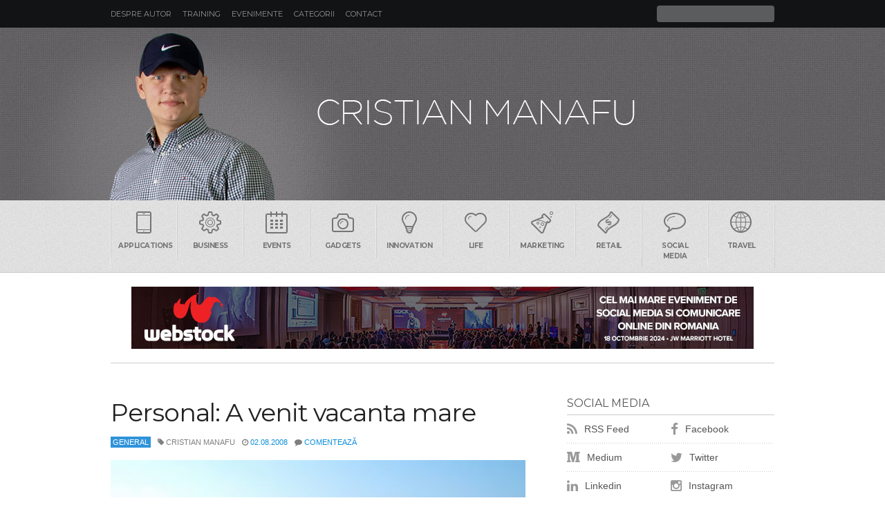

--- FILE ---
content_type: text/html; charset=UTF-8
request_url: https://www.manafu.ro/2008/08/personal-a-venit-vacanta-mare/
body_size: 10293
content:
<!DOCTYPE html>
<html lang="en-US">

<head>
    <meta http-equiv="Content-Type" content="text/html; charset=UTF-8" />
    <meta http-equiv="X-UA-Compatible" content="IE=edge">
    <meta name="viewport" content="width=device-width, initial-scale=1.0, user-scalable=no">
    <title>
        Personal: A venit vacanta mare         </title>
    <link href="//www.manafu.ro/favicon.ico" rel="shortcut icon" />
    <link rel="alternate" type="application/rss+xml" title="Manafu RSS Feed" href="https://feeds.feedburner.com/blogspot/manafu" />
    <link href="//fonts.googleapis.com/css?family=Montserrat:400,700&subset=latin" rel="stylesheet" type="text/css">
    <link rel="stylesheet" href="https://www.manafu.ro/wp-content/themes/manafu/style.css" type="text/css" media="screen" />
    <link href="//maxcdn.bootstrapcdn.com/font-awesome/4.3.0/css/font-awesome.min.css" rel="stylesheet">
    <link rel="pingback" href="https://www.manafu.ro/xmlrpc.php" />
        <meta name='robots' content='index, follow, max-image-preview:large, max-snippet:-1, max-video-preview:-1' />
	<style>img:is([sizes="auto" i], [sizes^="auto," i]) { contain-intrinsic-size: 3000px 1500px }</style>
	
	<!-- This site is optimized with the Yoast SEO plugin v26.7 - https://yoast.com/wordpress/plugins/seo/ -->
	<link rel="canonical" href="https://www.manafu.ro/2008/08/personal-a-venit-vacanta-mare/" />
	<meta property="og:locale" content="en_US" />
	<meta property="og:type" content="article" />
	<meta property="og:title" content="Personal: A venit vacanta mare" />
	<meta property="og:description" content="Am plecat in vacanta &#8220;oficiala&#8221;. Pentru 10 zile voi fi in Portugalia, mai intai in Lisabona si apoi in Cascais. Ne vedem / auzim / vorbim dupa 13 august." />
	<meta property="og:url" content="https://www.manafu.ro/2008/08/personal-a-venit-vacanta-mare/" />
	<meta property="article:published_time" content="2008-08-02T21:15:00+00:00" />
	<meta property="article:modified_time" content="2014-06-23T12:57:18+00:00" />
	<meta property="og:image" content="https://www.manafu.ro/wp-content/uploads/2019/04/manafu.jpg" />
	<meta property="og:image:width" content="600" />
	<meta property="og:image:height" content="338" />
	<meta property="og:image:type" content="image/jpeg" />
	<meta name="author" content="Cristian Manafu" />
	<meta name="twitter:card" content="summary_large_image" />
	<meta name="twitter:label1" content="Written by" />
	<meta name="twitter:data1" content="Cristian Manafu" />
	<script type="application/ld+json" class="yoast-schema-graph">{"@context":"https://schema.org","@graph":[{"@type":"Article","@id":"https://www.manafu.ro/2008/08/personal-a-venit-vacanta-mare/#article","isPartOf":{"@id":"https://www.manafu.ro/2008/08/personal-a-venit-vacanta-mare/"},"author":{"name":"Cristian Manafu","@id":"https://www.manafu.ro/#/schema/person/0cc80e3d24f4a7a02e37b06099e0eff8"},"headline":"Personal: A venit vacanta mare","datePublished":"2008-08-02T21:15:00+00:00","dateModified":"2014-06-23T12:57:18+00:00","mainEntityOfPage":{"@id":"https://www.manafu.ro/2008/08/personal-a-venit-vacanta-mare/"},"wordCount":30,"commentCount":0,"publisher":{"@id":"https://www.manafu.ro/#/schema/person/0cc80e3d24f4a7a02e37b06099e0eff8"},"image":{"@id":"https://www.manafu.ro/2008/08/personal-a-venit-vacanta-mare/#primaryimage"},"thumbnailUrl":"","keywords":["Personal"],"articleSection":["General"],"inLanguage":"en-US","potentialAction":[{"@type":"CommentAction","name":"Comment","target":["https://www.manafu.ro/2008/08/personal-a-venit-vacanta-mare/#respond"]}]},{"@type":"WebPage","@id":"https://www.manafu.ro/2008/08/personal-a-venit-vacanta-mare/","url":"https://www.manafu.ro/2008/08/personal-a-venit-vacanta-mare/","name":"Personal: A venit vacanta mare","isPartOf":{"@id":"https://www.manafu.ro/#website"},"primaryImageOfPage":{"@id":"https://www.manafu.ro/2008/08/personal-a-venit-vacanta-mare/#primaryimage"},"image":{"@id":"https://www.manafu.ro/2008/08/personal-a-venit-vacanta-mare/#primaryimage"},"thumbnailUrl":"","datePublished":"2008-08-02T21:15:00+00:00","dateModified":"2014-06-23T12:57:18+00:00","breadcrumb":{"@id":"https://www.manafu.ro/2008/08/personal-a-venit-vacanta-mare/#breadcrumb"},"inLanguage":"en-US","potentialAction":[{"@type":"ReadAction","target":["https://www.manafu.ro/2008/08/personal-a-venit-vacanta-mare/"]}]},{"@type":"ImageObject","inLanguage":"en-US","@id":"https://www.manafu.ro/2008/08/personal-a-venit-vacanta-mare/#primaryimage","url":"","contentUrl":"","width":"320","height":"214"},{"@type":"BreadcrumbList","@id":"https://www.manafu.ro/2008/08/personal-a-venit-vacanta-mare/#breadcrumb","itemListElement":[{"@type":"ListItem","position":1,"name":"Home","item":"https://www.manafu.ro/"},{"@type":"ListItem","position":2,"name":"Personal: A venit vacanta mare"}]},{"@type":"WebSite","@id":"https://www.manafu.ro/#website","url":"https://www.manafu.ro/","name":"","description":"Blog despre social media, marketing, comunicare, advertising si tehnologie","publisher":{"@id":"https://www.manafu.ro/#/schema/person/0cc80e3d24f4a7a02e37b06099e0eff8"},"potentialAction":[{"@type":"SearchAction","target":{"@type":"EntryPoint","urlTemplate":"https://www.manafu.ro/?s={search_term_string}"},"query-input":{"@type":"PropertyValueSpecification","valueRequired":true,"valueName":"search_term_string"}}],"inLanguage":"en-US"},{"@type":["Person","Organization"],"@id":"https://www.manafu.ro/#/schema/person/0cc80e3d24f4a7a02e37b06099e0eff8","name":"Cristian Manafu","image":{"@type":"ImageObject","inLanguage":"en-US","@id":"https://www.manafu.ro/#/schema/person/image/","url":"https://www.manafu.ro/wp-content/uploads/2019/04/manafu.jpg","contentUrl":"https://www.manafu.ro/wp-content/uploads/2019/04/manafu.jpg","width":600,"height":338,"caption":"Cristian Manafu"},"logo":{"@id":"https://www.manafu.ro/#/schema/person/image/"},"sameAs":["https://www.manafu.ro"]}]}</script>
	<!-- / Yoast SEO plugin. -->


<link rel='dns-prefetch' href='//stats.wp.com' />
<link rel='dns-prefetch' href='//v0.wordpress.com' />
		<!-- This site uses the Google Analytics by MonsterInsights plugin v9.11.1 - Using Analytics tracking - https://www.monsterinsights.com/ -->
		<!-- Note: MonsterInsights is not currently configured on this site. The site owner needs to authenticate with Google Analytics in the MonsterInsights settings panel. -->
					<!-- No tracking code set -->
				<!-- / Google Analytics by MonsterInsights -->
		<script type="9b69d19f25587f20aa9f8e3e-text/javascript">
/* <![CDATA[ */
window._wpemojiSettings = {"baseUrl":"https:\/\/s.w.org\/images\/core\/emoji\/16.0.1\/72x72\/","ext":".png","svgUrl":"https:\/\/s.w.org\/images\/core\/emoji\/16.0.1\/svg\/","svgExt":".svg","source":{"concatemoji":"https:\/\/www.manafu.ro\/wp-includes\/js\/wp-emoji-release.min.js?ver=6.8.3"}};
/*! This file is auto-generated */
!function(s,n){var o,i,e;function c(e){try{var t={supportTests:e,timestamp:(new Date).valueOf()};sessionStorage.setItem(o,JSON.stringify(t))}catch(e){}}function p(e,t,n){e.clearRect(0,0,e.canvas.width,e.canvas.height),e.fillText(t,0,0);var t=new Uint32Array(e.getImageData(0,0,e.canvas.width,e.canvas.height).data),a=(e.clearRect(0,0,e.canvas.width,e.canvas.height),e.fillText(n,0,0),new Uint32Array(e.getImageData(0,0,e.canvas.width,e.canvas.height).data));return t.every(function(e,t){return e===a[t]})}function u(e,t){e.clearRect(0,0,e.canvas.width,e.canvas.height),e.fillText(t,0,0);for(var n=e.getImageData(16,16,1,1),a=0;a<n.data.length;a++)if(0!==n.data[a])return!1;return!0}function f(e,t,n,a){switch(t){case"flag":return n(e,"\ud83c\udff3\ufe0f\u200d\u26a7\ufe0f","\ud83c\udff3\ufe0f\u200b\u26a7\ufe0f")?!1:!n(e,"\ud83c\udde8\ud83c\uddf6","\ud83c\udde8\u200b\ud83c\uddf6")&&!n(e,"\ud83c\udff4\udb40\udc67\udb40\udc62\udb40\udc65\udb40\udc6e\udb40\udc67\udb40\udc7f","\ud83c\udff4\u200b\udb40\udc67\u200b\udb40\udc62\u200b\udb40\udc65\u200b\udb40\udc6e\u200b\udb40\udc67\u200b\udb40\udc7f");case"emoji":return!a(e,"\ud83e\udedf")}return!1}function g(e,t,n,a){var r="undefined"!=typeof WorkerGlobalScope&&self instanceof WorkerGlobalScope?new OffscreenCanvas(300,150):s.createElement("canvas"),o=r.getContext("2d",{willReadFrequently:!0}),i=(o.textBaseline="top",o.font="600 32px Arial",{});return e.forEach(function(e){i[e]=t(o,e,n,a)}),i}function t(e){var t=s.createElement("script");t.src=e,t.defer=!0,s.head.appendChild(t)}"undefined"!=typeof Promise&&(o="wpEmojiSettingsSupports",i=["flag","emoji"],n.supports={everything:!0,everythingExceptFlag:!0},e=new Promise(function(e){s.addEventListener("DOMContentLoaded",e,{once:!0})}),new Promise(function(t){var n=function(){try{var e=JSON.parse(sessionStorage.getItem(o));if("object"==typeof e&&"number"==typeof e.timestamp&&(new Date).valueOf()<e.timestamp+604800&&"object"==typeof e.supportTests)return e.supportTests}catch(e){}return null}();if(!n){if("undefined"!=typeof Worker&&"undefined"!=typeof OffscreenCanvas&&"undefined"!=typeof URL&&URL.createObjectURL&&"undefined"!=typeof Blob)try{var e="postMessage("+g.toString()+"("+[JSON.stringify(i),f.toString(),p.toString(),u.toString()].join(",")+"));",a=new Blob([e],{type:"text/javascript"}),r=new Worker(URL.createObjectURL(a),{name:"wpTestEmojiSupports"});return void(r.onmessage=function(e){c(n=e.data),r.terminate(),t(n)})}catch(e){}c(n=g(i,f,p,u))}t(n)}).then(function(e){for(var t in e)n.supports[t]=e[t],n.supports.everything=n.supports.everything&&n.supports[t],"flag"!==t&&(n.supports.everythingExceptFlag=n.supports.everythingExceptFlag&&n.supports[t]);n.supports.everythingExceptFlag=n.supports.everythingExceptFlag&&!n.supports.flag,n.DOMReady=!1,n.readyCallback=function(){n.DOMReady=!0}}).then(function(){return e}).then(function(){var e;n.supports.everything||(n.readyCallback(),(e=n.source||{}).concatemoji?t(e.concatemoji):e.wpemoji&&e.twemoji&&(t(e.twemoji),t(e.wpemoji)))}))}((window,document),window._wpemojiSettings);
/* ]]> */
</script>
<style id='wp-emoji-styles-inline-css' type='text/css'>

	img.wp-smiley, img.emoji {
		display: inline !important;
		border: none !important;
		box-shadow: none !important;
		height: 1em !important;
		width: 1em !important;
		margin: 0 0.07em !important;
		vertical-align: -0.1em !important;
		background: none !important;
		padding: 0 !important;
	}
</style>
<link rel='stylesheet' id='wp-block-library-css' href='https://www.manafu.ro/wp-includes/css/dist/block-library/style.min.css?ver=6.8.3' type='text/css' media='all' />
<style id='classic-theme-styles-inline-css' type='text/css'>
/*! This file is auto-generated */
.wp-block-button__link{color:#fff;background-color:#32373c;border-radius:9999px;box-shadow:none;text-decoration:none;padding:calc(.667em + 2px) calc(1.333em + 2px);font-size:1.125em}.wp-block-file__button{background:#32373c;color:#fff;text-decoration:none}
</style>
<link rel='stylesheet' id='mediaelement-css' href='https://www.manafu.ro/wp-includes/js/mediaelement/mediaelementplayer-legacy.min.css?ver=4.2.17' type='text/css' media='all' />
<link rel='stylesheet' id='wp-mediaelement-css' href='https://www.manafu.ro/wp-includes/js/mediaelement/wp-mediaelement.min.css?ver=6.8.3' type='text/css' media='all' />
<style id='jetpack-sharing-buttons-style-inline-css' type='text/css'>
.jetpack-sharing-buttons__services-list{display:flex;flex-direction:row;flex-wrap:wrap;gap:0;list-style-type:none;margin:5px;padding:0}.jetpack-sharing-buttons__services-list.has-small-icon-size{font-size:12px}.jetpack-sharing-buttons__services-list.has-normal-icon-size{font-size:16px}.jetpack-sharing-buttons__services-list.has-large-icon-size{font-size:24px}.jetpack-sharing-buttons__services-list.has-huge-icon-size{font-size:36px}@media print{.jetpack-sharing-buttons__services-list{display:none!important}}.editor-styles-wrapper .wp-block-jetpack-sharing-buttons{gap:0;padding-inline-start:0}ul.jetpack-sharing-buttons__services-list.has-background{padding:1.25em 2.375em}
</style>
<style id='global-styles-inline-css' type='text/css'>
:root{--wp--preset--aspect-ratio--square: 1;--wp--preset--aspect-ratio--4-3: 4/3;--wp--preset--aspect-ratio--3-4: 3/4;--wp--preset--aspect-ratio--3-2: 3/2;--wp--preset--aspect-ratio--2-3: 2/3;--wp--preset--aspect-ratio--16-9: 16/9;--wp--preset--aspect-ratio--9-16: 9/16;--wp--preset--color--black: #000000;--wp--preset--color--cyan-bluish-gray: #abb8c3;--wp--preset--color--white: #ffffff;--wp--preset--color--pale-pink: #f78da7;--wp--preset--color--vivid-red: #cf2e2e;--wp--preset--color--luminous-vivid-orange: #ff6900;--wp--preset--color--luminous-vivid-amber: #fcb900;--wp--preset--color--light-green-cyan: #7bdcb5;--wp--preset--color--vivid-green-cyan: #00d084;--wp--preset--color--pale-cyan-blue: #8ed1fc;--wp--preset--color--vivid-cyan-blue: #0693e3;--wp--preset--color--vivid-purple: #9b51e0;--wp--preset--gradient--vivid-cyan-blue-to-vivid-purple: linear-gradient(135deg,rgba(6,147,227,1) 0%,rgb(155,81,224) 100%);--wp--preset--gradient--light-green-cyan-to-vivid-green-cyan: linear-gradient(135deg,rgb(122,220,180) 0%,rgb(0,208,130) 100%);--wp--preset--gradient--luminous-vivid-amber-to-luminous-vivid-orange: linear-gradient(135deg,rgba(252,185,0,1) 0%,rgba(255,105,0,1) 100%);--wp--preset--gradient--luminous-vivid-orange-to-vivid-red: linear-gradient(135deg,rgba(255,105,0,1) 0%,rgb(207,46,46) 100%);--wp--preset--gradient--very-light-gray-to-cyan-bluish-gray: linear-gradient(135deg,rgb(238,238,238) 0%,rgb(169,184,195) 100%);--wp--preset--gradient--cool-to-warm-spectrum: linear-gradient(135deg,rgb(74,234,220) 0%,rgb(151,120,209) 20%,rgb(207,42,186) 40%,rgb(238,44,130) 60%,rgb(251,105,98) 80%,rgb(254,248,76) 100%);--wp--preset--gradient--blush-light-purple: linear-gradient(135deg,rgb(255,206,236) 0%,rgb(152,150,240) 100%);--wp--preset--gradient--blush-bordeaux: linear-gradient(135deg,rgb(254,205,165) 0%,rgb(254,45,45) 50%,rgb(107,0,62) 100%);--wp--preset--gradient--luminous-dusk: linear-gradient(135deg,rgb(255,203,112) 0%,rgb(199,81,192) 50%,rgb(65,88,208) 100%);--wp--preset--gradient--pale-ocean: linear-gradient(135deg,rgb(255,245,203) 0%,rgb(182,227,212) 50%,rgb(51,167,181) 100%);--wp--preset--gradient--electric-grass: linear-gradient(135deg,rgb(202,248,128) 0%,rgb(113,206,126) 100%);--wp--preset--gradient--midnight: linear-gradient(135deg,rgb(2,3,129) 0%,rgb(40,116,252) 100%);--wp--preset--font-size--small: 13px;--wp--preset--font-size--medium: 20px;--wp--preset--font-size--large: 36px;--wp--preset--font-size--x-large: 42px;--wp--preset--spacing--20: 0.44rem;--wp--preset--spacing--30: 0.67rem;--wp--preset--spacing--40: 1rem;--wp--preset--spacing--50: 1.5rem;--wp--preset--spacing--60: 2.25rem;--wp--preset--spacing--70: 3.38rem;--wp--preset--spacing--80: 5.06rem;--wp--preset--shadow--natural: 6px 6px 9px rgba(0, 0, 0, 0.2);--wp--preset--shadow--deep: 12px 12px 50px rgba(0, 0, 0, 0.4);--wp--preset--shadow--sharp: 6px 6px 0px rgba(0, 0, 0, 0.2);--wp--preset--shadow--outlined: 6px 6px 0px -3px rgba(255, 255, 255, 1), 6px 6px rgba(0, 0, 0, 1);--wp--preset--shadow--crisp: 6px 6px 0px rgba(0, 0, 0, 1);}:where(.is-layout-flex){gap: 0.5em;}:where(.is-layout-grid){gap: 0.5em;}body .is-layout-flex{display: flex;}.is-layout-flex{flex-wrap: wrap;align-items: center;}.is-layout-flex > :is(*, div){margin: 0;}body .is-layout-grid{display: grid;}.is-layout-grid > :is(*, div){margin: 0;}:where(.wp-block-columns.is-layout-flex){gap: 2em;}:where(.wp-block-columns.is-layout-grid){gap: 2em;}:where(.wp-block-post-template.is-layout-flex){gap: 1.25em;}:where(.wp-block-post-template.is-layout-grid){gap: 1.25em;}.has-black-color{color: var(--wp--preset--color--black) !important;}.has-cyan-bluish-gray-color{color: var(--wp--preset--color--cyan-bluish-gray) !important;}.has-white-color{color: var(--wp--preset--color--white) !important;}.has-pale-pink-color{color: var(--wp--preset--color--pale-pink) !important;}.has-vivid-red-color{color: var(--wp--preset--color--vivid-red) !important;}.has-luminous-vivid-orange-color{color: var(--wp--preset--color--luminous-vivid-orange) !important;}.has-luminous-vivid-amber-color{color: var(--wp--preset--color--luminous-vivid-amber) !important;}.has-light-green-cyan-color{color: var(--wp--preset--color--light-green-cyan) !important;}.has-vivid-green-cyan-color{color: var(--wp--preset--color--vivid-green-cyan) !important;}.has-pale-cyan-blue-color{color: var(--wp--preset--color--pale-cyan-blue) !important;}.has-vivid-cyan-blue-color{color: var(--wp--preset--color--vivid-cyan-blue) !important;}.has-vivid-purple-color{color: var(--wp--preset--color--vivid-purple) !important;}.has-black-background-color{background-color: var(--wp--preset--color--black) !important;}.has-cyan-bluish-gray-background-color{background-color: var(--wp--preset--color--cyan-bluish-gray) !important;}.has-white-background-color{background-color: var(--wp--preset--color--white) !important;}.has-pale-pink-background-color{background-color: var(--wp--preset--color--pale-pink) !important;}.has-vivid-red-background-color{background-color: var(--wp--preset--color--vivid-red) !important;}.has-luminous-vivid-orange-background-color{background-color: var(--wp--preset--color--luminous-vivid-orange) !important;}.has-luminous-vivid-amber-background-color{background-color: var(--wp--preset--color--luminous-vivid-amber) !important;}.has-light-green-cyan-background-color{background-color: var(--wp--preset--color--light-green-cyan) !important;}.has-vivid-green-cyan-background-color{background-color: var(--wp--preset--color--vivid-green-cyan) !important;}.has-pale-cyan-blue-background-color{background-color: var(--wp--preset--color--pale-cyan-blue) !important;}.has-vivid-cyan-blue-background-color{background-color: var(--wp--preset--color--vivid-cyan-blue) !important;}.has-vivid-purple-background-color{background-color: var(--wp--preset--color--vivid-purple) !important;}.has-black-border-color{border-color: var(--wp--preset--color--black) !important;}.has-cyan-bluish-gray-border-color{border-color: var(--wp--preset--color--cyan-bluish-gray) !important;}.has-white-border-color{border-color: var(--wp--preset--color--white) !important;}.has-pale-pink-border-color{border-color: var(--wp--preset--color--pale-pink) !important;}.has-vivid-red-border-color{border-color: var(--wp--preset--color--vivid-red) !important;}.has-luminous-vivid-orange-border-color{border-color: var(--wp--preset--color--luminous-vivid-orange) !important;}.has-luminous-vivid-amber-border-color{border-color: var(--wp--preset--color--luminous-vivid-amber) !important;}.has-light-green-cyan-border-color{border-color: var(--wp--preset--color--light-green-cyan) !important;}.has-vivid-green-cyan-border-color{border-color: var(--wp--preset--color--vivid-green-cyan) !important;}.has-pale-cyan-blue-border-color{border-color: var(--wp--preset--color--pale-cyan-blue) !important;}.has-vivid-cyan-blue-border-color{border-color: var(--wp--preset--color--vivid-cyan-blue) !important;}.has-vivid-purple-border-color{border-color: var(--wp--preset--color--vivid-purple) !important;}.has-vivid-cyan-blue-to-vivid-purple-gradient-background{background: var(--wp--preset--gradient--vivid-cyan-blue-to-vivid-purple) !important;}.has-light-green-cyan-to-vivid-green-cyan-gradient-background{background: var(--wp--preset--gradient--light-green-cyan-to-vivid-green-cyan) !important;}.has-luminous-vivid-amber-to-luminous-vivid-orange-gradient-background{background: var(--wp--preset--gradient--luminous-vivid-amber-to-luminous-vivid-orange) !important;}.has-luminous-vivid-orange-to-vivid-red-gradient-background{background: var(--wp--preset--gradient--luminous-vivid-orange-to-vivid-red) !important;}.has-very-light-gray-to-cyan-bluish-gray-gradient-background{background: var(--wp--preset--gradient--very-light-gray-to-cyan-bluish-gray) !important;}.has-cool-to-warm-spectrum-gradient-background{background: var(--wp--preset--gradient--cool-to-warm-spectrum) !important;}.has-blush-light-purple-gradient-background{background: var(--wp--preset--gradient--blush-light-purple) !important;}.has-blush-bordeaux-gradient-background{background: var(--wp--preset--gradient--blush-bordeaux) !important;}.has-luminous-dusk-gradient-background{background: var(--wp--preset--gradient--luminous-dusk) !important;}.has-pale-ocean-gradient-background{background: var(--wp--preset--gradient--pale-ocean) !important;}.has-electric-grass-gradient-background{background: var(--wp--preset--gradient--electric-grass) !important;}.has-midnight-gradient-background{background: var(--wp--preset--gradient--midnight) !important;}.has-small-font-size{font-size: var(--wp--preset--font-size--small) !important;}.has-medium-font-size{font-size: var(--wp--preset--font-size--medium) !important;}.has-large-font-size{font-size: var(--wp--preset--font-size--large) !important;}.has-x-large-font-size{font-size: var(--wp--preset--font-size--x-large) !important;}
:where(.wp-block-post-template.is-layout-flex){gap: 1.25em;}:where(.wp-block-post-template.is-layout-grid){gap: 1.25em;}
:where(.wp-block-columns.is-layout-flex){gap: 2em;}:where(.wp-block-columns.is-layout-grid){gap: 2em;}
:root :where(.wp-block-pullquote){font-size: 1.5em;line-height: 1.6;}
</style>
<script type="9b69d19f25587f20aa9f8e3e-text/javascript" src="https://www.manafu.ro/wp-includes/js/jquery/jquery.min.js?ver=3.7.1" id="jquery-core-js"></script>
<script type="9b69d19f25587f20aa9f8e3e-text/javascript" src="https://www.manafu.ro/wp-includes/js/jquery/jquery-migrate.min.js?ver=3.4.1" id="jquery-migrate-js"></script>
<link rel="https://api.w.org/" href="https://www.manafu.ro/wp-json/" /><link rel="alternate" title="JSON" type="application/json" href="https://www.manafu.ro/wp-json/wp/v2/posts/2183" /><link rel='shortlink' href='https://www.manafu.ro/?p=2183' />
<link rel="alternate" title="oEmbed (JSON)" type="application/json+oembed" href="https://www.manafu.ro/wp-json/oembed/1.0/embed?url=https%3A%2F%2Fwww.manafu.ro%2F2008%2F08%2Fpersonal-a-venit-vacanta-mare%2F" />
<link rel="alternate" title="oEmbed (XML)" type="text/xml+oembed" href="https://www.manafu.ro/wp-json/oembed/1.0/embed?url=https%3A%2F%2Fwww.manafu.ro%2F2008%2F08%2Fpersonal-a-venit-vacanta-mare%2F&#038;format=xml" />
	<style>img#wpstats{display:none}</style>
		<link rel="author" href="https://plus.google.com/105607916028706569875" /> 
</head>

<body data-rsssl=1 class="wp-singular post-template-default single single-post postid-2183 single-format-standard wp-theme-manafu cat-1-id">
    <header class="header">
        <div class="small"> <a class="menu" data-toggle="show" data-target="menu"><i class="fa fa-bars fa-lg"></i></a>
            <h1><a href="https://www.manafu.ro/"></a></h1> <a class="search" data-toggle="show" data-target="search"><i class="fa fa-search fa-lg"></i></a>
       	</div>
        <div class="wrapperin clearfix">
            <ul id="menu" class="hsmenu hide clearfix">
                <li class="page_item page-item-4135"><a href="https://www.manafu.ro/cristian-manafu/">Despre autor</a></li>
<li class="page_item page-item-7462"><a href="https://www.manafu.ro/training-social-media/">Training</a></li>
<li class="page_item page-item-7951"><a href="https://www.manafu.ro/evenimente/">Evenimente</a></li>
<li class="page_item page-item-23548"><a href="https://www.manafu.ro/categorii/">Categorii</a></li>
<li class="page_item page-item-4764"><a href="https://www.manafu.ro/contact/">Contact</a></li>
 </ul>
            <div id="search" class="hsform hide">
                <form method="get" id="searchform" action="https://www.manafu.ro/">
                    <input id="s" type="text" value="" name="s">
                    <button type="submit" title="Cauta" id="searchsubmit"><span class="hidden">Cauta</span></button>
                </form>
            </div>
        </div>
    </header>
    <section class="hero">
        <div class="wrapperin">
            <h1 class="logo"><a href="https://www.manafu.ro/">MANAFU*</a></h1>
        </div>
    </section>
    <section class="tenor hide">
        <ul class="wrapperin clearfix">
            <li><a href="https://www.manafu.ro/tag/applications/"><i class="icon-phone"></i>Applications</a></li>
            <li><a href="https://www.manafu.ro/tag/business/"><i class="icon-settings"></i>Business</a></li>
            <li><a href="https://www.manafu.ro/tag/events/"><i class="icon-calendar"></i>Events</a></li>
            <li><a href="https://www.manafu.ro/tag/gadgets/"><i class="icon-camera"></i>Gadgets</a></li>
            <li><a href="https://www.manafu.ro/tag/innovation/"><i class="icon-bulb"></i>Innovation</a></li>
            <li><a href="https://www.manafu.ro/tag/life/"><i class="icon-heart"></i>Life</a></li>
            <li><a href="https://www.manafu.ro/tag/marketing/"><i class="icon-lab"></i>Marketing</a></li>
            <li><a href="https://www.manafu.ro/tag/retail/"><i class="icon-banknote"></i>Retail</a></li>
            <li><a href="https://www.manafu.ro/tag/social-media/"><i class="icon-bubble"></i>Social Media</a></li>
            <li><a href="https://www.manafu.ro/tag/travel/"><i class="icon-world"></i>Travel</a></li>
        </ul>
    </section>
    <div id="lbheader">
        <div align="center">
            <div align="center">
                <a href="http://www.webstock.ro/" target="_blank"><img src="https://www.manafu.ro/wp-content/uploads/2024/09/Banner-Webs-900x90-1.jpg" alt="Abonamente Evensys" width="900" height="90" border="0" /></a>
            </div>
        </div>
    </div>
    <section class="content">
        <div class="wrapperin clearfix">
                <div class="main">
                                                                        <div class="post-2183 post type-post status-publish format-standard has-post-thumbnail hentry category-general tag-personal cat-1-id" id="post-2183">
                                <h2>Personal: A venit vacanta mare</h2>
                                <ul class="subhead clearfix">
                                    <li class="subhead-cat"><a href="https://www.manafu.ro/category/general/" rel="category tag">General</a></li>
                                    <li><i class="fa fa-tag"></i> Cristian Manafu</li>
                                    <li><i class="fa fa-clock-o"></i> <a href="https://www.manafu.ro/2008/08/02">02.08.2008</a></li>
                                    <li><i class="fa fa-comment"></i> <a href="https://www.manafu.ro/2008/08/personal-a-venit-vacanta-mare/#respond">Comentează</a></li>
                                    <li></li>
                                </ul>
                                <div class="entry">
                                    <p><a href="http://www.albatrozhotels.com/eng_splash.htm"><img decoding="async" src="https://www.manafu.ro/wp-content/uploads/2008/08/cascais.jpg" alt="" border="0"></a>Am plecat in vacanta &#8220;oficiala&#8221;. Pentru 10 zile voi fi in Portugalia, mai intai in Lisabona si apoi in Cascais. Ne vedem / auzim / vorbim dupa 13 august.</p>
<div class="crp_related     crp-text-only"><h3>Articole similare:</h3><ul><li><a href="https://www.manafu.ro/2025/10/geci-iarna-barbati-emag/"     class="crp_link post-33642"><span class="crp_title">Cum alegi o geacă foarte bună pentru o iarnă grea</span></a></li><li><a href="https://www.manafu.ro/2025/04/masina-de-spalat-rufe-emag/"     class="crp_link post-33622"><span class="crp_title">Cum alegi o mașină de spălat rufe eficientă și&hellip;</span></a></li><li><a href="https://www.manafu.ro/2025/12/parteneriat-aleph-reddit/"     class="crp_link post-33654"><span class="crp_title">Aleph și Reddit redesenează harta publicității&hellip;</span></a></li></ul><div class="crp_clear"></div></div></p><div></div>                                </div>
								<div class="social-btn-group">
									<a href="https://facebook.com/share.php?u=https://www.manafu.ro/2008/08/personal-a-venit-vacanta-mare/" class="btn-social btn-social-facebook" target="_blank"><i class="fa fa-facebook"></i></a>
									<a href="https://www.linkedin.com/cws/share?url=https://www.manafu.ro/2008/08/personal-a-venit-vacanta-mare/" class="btn-social btn-social-linkedin" target="_blank"><i class="fa fa-linkedin"></i></a>
									<a href="https://twitter.com/intent/tweet?url=https://www.manafu.ro/2008/08/personal-a-venit-vacanta-mare/&amp;text=Personal: A venit vacanta mare" class="btn-social btn-social-twitter" target="_blank"><i class="fa fa-twitter"></i></a>
									<a href="whatsapp://send?text=Personal: A venit vacanta mare - https://www.manafu.ro/2008/08/personal-a-venit-vacanta-mare/"  class="btn-social btn-social-whatsapp" target="_blank"><i class="fa fa-whatsapp"></i></a>
									</div>
                                <div class="metapost nobb nobg clearfix">Tags:
                                    <a href="https://www.manafu.ro/tag/personal/" rel="tag">Personal</a>                                </div>
                            </div>
                            <!-- You can start editing here. -->
<!-- If comments are open, but there are no comments. -->
<div id="respond" class="clearfix">
    <h3>
        Comentează    </h3>
    <div class="cancel-comment-reply"> <small>
        <a rel="nofollow" id="cancel-comment-reply-link" href="/2008/08/personal-a-venit-vacanta-mare/#respond" style="display:none;">Click here to cancel reply.</a>        </small> </div>
        <form action="https://www.manafu.ro/wp-comments-post.php" method="post" id="commentform">
                <p>
            <input type="text" name="author" id="author" value="" tabindex="1" aria-required='true' placeholder="Nume*">
        </p>
        <p>
            <input type="text" name="email" id="email" value="" tabindex="2" aria-required='true' placeholder="Email*">
        </p>
        <p>
            <input type="text" name="url" id="url" value="" tabindex="3" placeholder="Website">
        </p>
                <p>
            <textarea name="comment" id="comment" cols="58" rows="10" tabindex="4"></textarea>
        </p>
        <p>
            <input name="submit" type="submit" id="submitbtn" class="submitbtn" tabindex="5" value="Comentează" />
            <input type='hidden' name='comment_post_ID' value='2183' id='comment_post_ID' />
<input type='hidden' name='comment_parent' id='comment_parent' value='0' />
        </p>
        <p style="display: none;"><input type="hidden" id="akismet_comment_nonce" name="akismet_comment_nonce" value="0659fb2fdb" /></p><p style="display: none !important;" class="akismet-fields-container" data-prefix="ak_"><label>&#916;<textarea name="ak_hp_textarea" cols="45" rows="8" maxlength="100"></textarea></label><input type="hidden" id="ak_js_1" name="ak_js" value="26"/><script type="9b69d19f25587f20aa9f8e3e-text/javascript">document.getElementById( "ak_js_1" ).setAttribute( "value", ( new Date() ).getTime() );</script></p>    </form>
    </div>
                                                            </div>
                <aside class="sidebar">
    <div class="sidebox sidebox-rec">
        <h4>Social media</h4>
        <ul class="half">
            <li>
                <a href="http://feeds.feedburner.com/manafu" target="_blank" title="Aboneaza-te la RSS"><i class="fa fa-rss fa-lg"></i> RSS Feed</a>
            </li>
            <li>
                <a href="https://www.facebook.com/manafu.ro" target="_blank" title="Pagina de Facebook"><i class="fa fa-facebook fa-lg"></i> Facebook</a>
            </li>
            <li>
                <a href="https://medium.com/@manafu" target="_blank" title="Profilul pe Medium"><i class="fa fa-medium  fa-lg"></i> Medium</a>
            </li>
            <li>
                <a href="https://twitter.com/manafu" target="_blank" title="Contul de Twitter"><i class="fa fa-twitter fa-lg"></i> Twitter</a>
            </li>
            <li>
                <a href="http://ro.linkedin.com/in/manafu" target="_blank" title="CV-ul pe Linkedin"><i class="fa fa-linkedin fa-lg"></i> Linkedin</a>
            </li>
            <li>
                <a href="https://instagram.com/manafu/" target="_blank" title="Pozele pe Instagram"><i class="fa fa-instagram fa-lg"></i> Instagram</a>
            </li>
            <li>
                <a href="https://www.pinterest.com/manafu/" target="_blank" title="Pinurile pe Pinterest"><i class="fa fa-pinterest fa-lg"></i> Pinterest</a>
            </li>
            <li>
                <a href="https://open.spotify.com/user/cmanafu" target="_blank" title="Muzica pe Spotify"><i class="fa fa-spotify fa-lg"></i> Spotify</a>
            </li>
        </ul>
    </div>
    <div class="sidebox sidebox-rec">
        <h4>Ads</h4>
		
<a href="http://www.influencermarketing.ro/" target="_blank"><img src="https://www.manafu.ro/wp-content/uploads/2024/09/Banner-IMC-336x280-1.jpg" alt=“Influencer Marketing” width="300" height="250" border="0" /></a>
<a href="http://www.webstock.ro/" target="_blank"><img src="https://www.manafu.ro/wp-content/uploads/2024/09/Banner-Webs-336x280-1.jpg" alt=“Webstock” width="300" height="250" border="0" /></a>
<a href="http://www.brandpower.ro/" target="_blank"><img src="https://www.manafu.ro/wp-content/uploads/2024/09/Banner-BP-336x280-1.jpg" alt=“Brand Power” width="300" height="250" border="0" /></a>
    <br>
    <div class="sidebox">
        <h4>Companies</h4>
        <ul class="list-view">
            <li><a href="http://www.evensys.ro/" title="Organizator de evenimente B2B in domeniile marketing, financiar, real estate si new media" target="_blank"><img src="https://www.manafu.ro/wp-content/themes/manafu/images/evensys.png" alt="Evensys Organizator de evenimente B2B in domeniile marketing, financiar, real estate si new media" title="Organizator de evenimente B2B in domeniile marketing, financiar, real estate si new media" /> Evensys</a>
Organizator de evenimente B2B in domeniile marketing, financiar, real estate si new media</li>
<li><a href="http://www.eventive.ro/" title="Companie de consultanta si implementare pentru evenimente online si conferinte offline." target="_blank"><img src="https://www.manafu.ro/wp-content/uploads/2021/01/eventive-icon.png" alt="Eventive Companie de consultanta si implementare pentru evenimente online si conferinte offline." title="Companie de consultanta si implementare pentru evenimente online si conferinte offline." /> Eventive</a>
Companie de consultanta si implementare pentru evenimente online si conferinte offline.</li>
        </ul>
    </div>
    <div class="sidebox">
        <h4>Events</h4>
        <ul class="list-view">
            <li><a href="http://www.bigidea.ro/" title="Eveniment despre creativitate si inovatie in marketing si advertising." target="_blank"><img src="https://www.manafu.ro/wp-content/uploads/2023/09/BigIdea23-icon.png" alt="Big Idea Conference Eveniment despre creativitate si inovatie in marketing si advertising." title="Eveniment despre creativitate si inovatie in marketing si advertising." /> Big Idea Conference</a>
Eveniment despre creativitate si inovatie in marketing si advertising.</li>
<li><a href="http://www.brandpower.ro" title="Conferinta despre sustenabilitate si implicarea brand-urilor din Romania." target="_blank"><img src="https://www.manafu.ro/wp-content/uploads/2021/01/brand-power-icon.png" alt="Brand Power Summit Conferinta despre sustenabilitate si implicarea brand-urilor din Romania." title="Conferinta despre sustenabilitate si implicarea brand-urilor din Romania." /> Brand Power Summit</a>
Conferinta despre sustenabilitate si implicarea brand-urilor din Romania.</li>
<li><a href="http://www.digitalforum.ro/" title="Prima conferinta despre influencer marketing din Romania si Europa de Est, dedicata brand-urilor." target="_blank"><img src="https://www.manafu.ro/wp-content/uploads/2023/09/digitalmarketing-icon-1.png" alt="Digital Marketing Forum Prima conferinta despre influencer marketing din Romania si Europa de Est, dedicata brand-urilor." title="Prima conferinta despre influencer marketing din Romania si Europa de Est, dedicata brand-urilor." /> Digital Marketing Forum</a>
Prima conferinta despre influencer marketing din Romania si Europa de Est, dedicata brand-urilor.</li>
<li><a href="http://www.influencermarketing.ro" title="Prima conferinta despre influencer marketing din Romania si Europa de Est, dedicata brand-urilor." target="_blank"><img src="https://www.manafu.ro/wp-content/uploads/2023/09/influencermarketing-icon.png" alt="Influencer Marketing Conference Prima conferinta despre influencer marketing din Romania si Europa de Est, dedicata brand-urilor." title="Prima conferinta despre influencer marketing din Romania si Europa de Est, dedicata brand-urilor." /> Influencer Marketing Conference</a>
Prima conferinta despre influencer marketing din Romania si Europa de Est, dedicata brand-urilor.</li>
<li><a href="https://prsummit.ro/" title="Cea mai mare conferinta anuala despre comunicare, relatii publice si Online PR din Romania." target="_blank"><img src="https://www.manafu.ro/wp-content/uploads/2023/09/prsummitnew-icon.png" alt="PR &amp; Communication Summit Cea mai mare conferinta anuala despre comunicare, relatii publice si Online PR din Romania." title="Cea mai mare conferinta anuala despre comunicare, relatii publice si Online PR din Romania." /> PR &amp; Communication Summit</a>
Cea mai mare conferinta anuala despre comunicare, relatii publice si Online PR din Romania.</li>
<li><a href="http://www.webstock.ro/" title="Cea mai mare conferinta de social media din Romania: conferinte, networking, gala de premiere." target="_blank"><img src="https://www.manafu.ro/wp-content/uploads/2021/01/webstock-icon.png" alt="Webstock Cea mai mare conferinta de social media din Romania: conferinte, networking, gala de premiere." title="Cea mai mare conferinta de social media din Romania: conferinte, networking, gala de premiere." /> Webstock</a>
Cea mai mare conferinta de social media din Romania: conferinte, networking, gala de premiere.</li>
        </ul>
    </div>
    <div class="sidebox sidebox-rec">
        <h4>Promo</h4>
       <a href="http://www.asociatiapasari.ro/" target="_blank"><img src="https://www.manafu.ro/wp-content/uploads/2024/09/Salvezi-o-viata-cu-fiecare-farfurie.png" alt="Asociatia pasari" width="300" height="250" border="0" /></a>
    </div>
    <div class="sidebox">
        <h4>Newsletter</h4>
        <ul class="card-view">
            <li><a href="https://www.manafu.ro/newsletter/" title="Un newsletter lunar ca o revistă de social media, cu noutățile pe care trebuie să le știi, multe resurse utile și tendințele care influențează piața de marketig și comunicare."><img src="https://www.manafu.ro/wp-content/uploads/2019/04/fomo-mic-4.jpg" alt="FOMO Newsletter Un newsletter lunar ca o revistă de social media, cu noutățile pe care trebuie să le știi, multe resurse utile și tendințele care influențează piața de marketig și comunicare." title="Un newsletter lunar ca o revistă de social media, cu noutățile pe care trebuie să le știi, multe resurse utile și tendințele care influențează piața de marketig și comunicare." /> FOMO Newsletter</a>
Un newsletter lunar ca o revistă de social media, cu noutățile pe care trebuie să le știi, multe resurse utile și tendințele care influențează piața de marketig și comunicare.</li>
        </ul>
    </div>
    </aside>
            </div>

        </section>

        <footer class="footer">
			
            <div class="wrapperin clearfix">

                <p class="fcopy">&copy; CRISTIAN MANAFU</p>

                <ul class="hsmenu clearfix">

                    <li class="page_item page-item-4135"><a href="https://www.manafu.ro/cristian-manafu/">Despre autor</a></li>
<li class="page_item page-item-7462"><a href="https://www.manafu.ro/training-social-media/">Training</a></li>
<li class="page_item page-item-7951"><a href="https://www.manafu.ro/evenimente/">Evenimente</a></li>
<li class="page_item page-item-23548"><a href="https://www.manafu.ro/categorii/">Categorii</a></li>
<li class="page_item page-item-4764"><a href="https://www.manafu.ro/contact/">Contact</a></li>

                </ul>

            </div>

            <center><a href="https://bigstep.com/eu/" rel="noopener noreferrer" target="_blank"><img src="https://www.manafu.ro/wp-content/uploads/2020/03/Bigstep-Manafu.png" style="width: 350px; height: 40px;" class="fr-fic fr-dib"></a></center>

        </footer>

        <script type="speculationrules">
{"prefetch":[{"source":"document","where":{"and":[{"href_matches":"\/*"},{"not":{"href_matches":["\/wp-*.php","\/wp-admin\/*","\/wp-content\/uploads\/*","\/wp-content\/*","\/wp-content\/plugins\/*","\/wp-content\/themes\/manafu\/*","\/*\\?(.+)"]}},{"not":{"selector_matches":"a[rel~=\"nofollow\"]"}},{"not":{"selector_matches":".no-prefetch, .no-prefetch a"}}]},"eagerness":"conservative"}]}
</script>
<script type="9b69d19f25587f20aa9f8e3e-text/javascript" src="https://www.manafu.ro/wp-includes/js/comment-reply.min.js?ver=6.8.3" id="comment-reply-js" async="async" data-wp-strategy="async"></script>
<script type="9b69d19f25587f20aa9f8e3e-text/javascript" src="https://www.manafu.ro/wp-content/themes/manafu/js/whatsapp.js?ver=1.0.0" id="meh-js"></script>
<script type="9b69d19f25587f20aa9f8e3e-text/javascript" id="jetpack-stats-js-before">
/* <![CDATA[ */
_stq = window._stq || [];
_stq.push([ "view", {"v":"ext","blog":"88253355","post":"2183","tz":"2","srv":"www.manafu.ro","j":"1:15.4"} ]);
_stq.push([ "clickTrackerInit", "88253355", "2183" ]);
/* ]]> */
</script>
<script type="9b69d19f25587f20aa9f8e3e-text/javascript" src="https://stats.wp.com/e-202603.js" id="jetpack-stats-js" defer="defer" data-wp-strategy="defer"></script>
<script defer type="9b69d19f25587f20aa9f8e3e-text/javascript" src="https://www.manafu.ro/wp-content/plugins/akismet/_inc/akismet-frontend.js?ver=1762997931" id="akismet-frontend-js"></script>

        <script type="9b69d19f25587f20aa9f8e3e-text/javascript" src="https://www.manafu.ro/wp-content/themes/manafu/js/jquery-1.10.2.min.js"></script>

        <script type="9b69d19f25587f20aa9f8e3e-text/javascript" src="https://www.manafu.ro/wp-content/themes/manafu/js/manafu.js"></script>
        <!--Analytics-->
		<script async src="https://www.googletagmanager.com/gtag/js?id=UA-1839339-35" type="9b69d19f25587f20aa9f8e3e-text/javascript"></script>
		<script type="9b69d19f25587f20aa9f8e3e-text/javascript">
		  window.dataLayer = window.dataLayer || [];
		  function gtag(){dataLayer.push(arguments);}
		  gtag('js', new Date());

		  gtag('config', 'UA-1839339-35');
		</script>
<script src="/cdn-cgi/scripts/7d0fa10a/cloudflare-static/rocket-loader.min.js" data-cf-settings="9b69d19f25587f20aa9f8e3e-|49" defer></script><script defer src="https://static.cloudflareinsights.com/beacon.min.js/vcd15cbe7772f49c399c6a5babf22c1241717689176015" integrity="sha512-ZpsOmlRQV6y907TI0dKBHq9Md29nnaEIPlkf84rnaERnq6zvWvPUqr2ft8M1aS28oN72PdrCzSjY4U6VaAw1EQ==" data-cf-beacon='{"version":"2024.11.0","token":"e666e39b1028468db0136e48ec535e06","r":1,"server_timing":{"name":{"cfCacheStatus":true,"cfEdge":true,"cfExtPri":true,"cfL4":true,"cfOrigin":true,"cfSpeedBrain":true},"location_startswith":null}}' crossorigin="anonymous"></script>
</body>
</html>